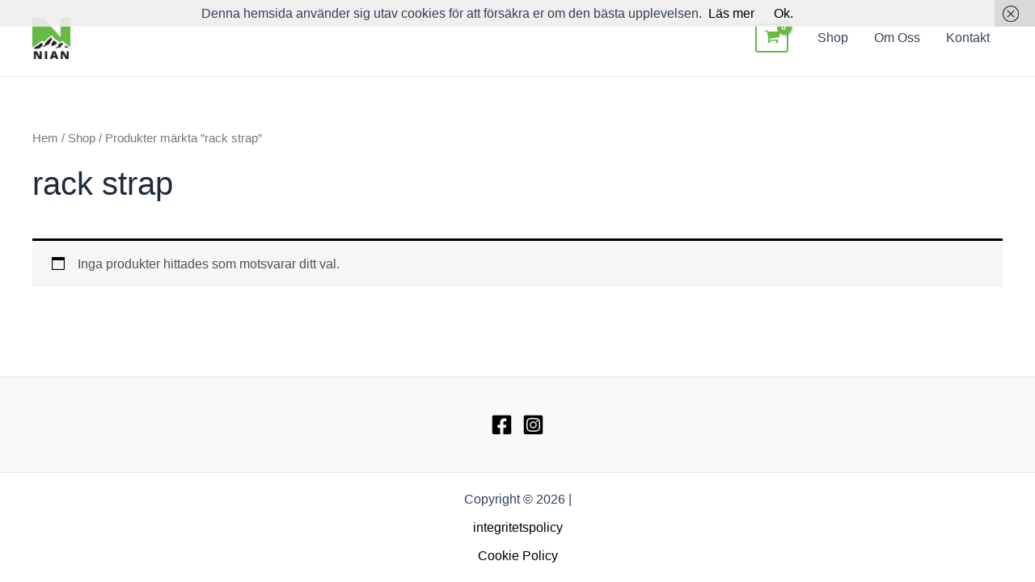

--- FILE ---
content_type: text/javascript
request_url: https://abnian.com/wp-content/plugins/breeze/assets/js/js-front-end/breeze-prefetch-links.min.js?ver=2.0.17
body_size: 238
content:
/*! Created by Cloudways 
 On 08-02-2023 */

var timer,ready=e=>{"loading"!=document.readyState?e():document.addEventListener("DOMContentLoaded",e)};function search_for_banned_links(e,t){var r=!1;if(e.length)for(i=0;i<e.length;i++)-1===t.indexOf(e[i])&&-1===e[i].indexOf(t)||(r=!0);return r}ready(()=>{var i=[];addEventListener("mouseover",function(e){var n;e.target instanceof HTMLAnchorElement&&(n=e.target.attributes.href.value,timer=setTimeout(function(){var e,t,r;"#"!==n&&(r=n.replace(breeze_prefetch.local_url,""),e=new URL(breeze_prefetch.local_url).host,t=new URL(n).host,""!==n.trim()&&!1===i.includes(n)&&e===t&&!1===search_for_banned_links(breeze_prefetch.ignore_list,r)&&(i.push(n.trim()),(r=document.createElement("link")).href=n,r.rel="prefetch",document.head.appendChild(r)))},150))}),addEventListener("mouseout",function(e){clearTimeout(timer)})});

--- FILE ---
content_type: text/javascript
request_url: https://abnian.com/wp-content/plugins/breeze/assets/js/js-front-end/breeze-lazy-load.min.js?ver=2.0.17
body_size: 3185
content:
/*! Created by Cloudways 
 On 08-02-2023 */

!function(e,t){t=t(e,e.document,Date);"object"==typeof module&&module.exports?module.exports=t:"function"==typeof define&&define.amd?define(t):e.lazySizes=t}(window,function(n,f,s){"use strict";var m,h;if(!function(){var e,t={lazyClass:"br-lazy",loadedClass:"br-loaded",loadingClass:"br-loading",preloadClass:"br-preload",errorClass:"br-error",autosizesClass:"br-autosizes",fastLoadedClass:"ls-is-cached",iframeLoadMode:0,srcAttr:"data-breeze",srcsetAttr:"data-brsrcset",sizesAttr:"data-brsizes",minSize:40,customMedia:{},init:!0,expFactor:1.5,hFac:.8,loadMode:2,loadHidden:!0,ricTimeout:0,throttleDelay:125};for(e in h=n.lazySizesConfig||n.lazysizesConfig||{},t)e in h||(h[e]=t[e])}(),!f||!f.getElementsByClassName)return{init:function(){},cfg:h,noSupport:!0};function c(e,t){M(e,t)||e.setAttribute("class",(e[g]("class")||"").trim()+" "+t)}function u(e,t){(t=M(e,t))&&e.setAttribute("class",(e[g]("class")||"").replace(t," "))}function z(e,t){var a;!l&&(a=n.picturefill||h.pf)?(t&&t.src&&!e[g]("srcset")&&e.setAttribute("srcset",t.src),a({reevaluate:!0,elements:[e]})):t&&t.src&&(e.src=t.src)}var a,i,t,o,r,y=f.documentElement,l=n.HTMLPictureElement,d="addEventListener",g="getAttribute",e=n[d].bind(n),v=n.setTimeout,p=n.requestAnimationFrame||v,b=n.requestIdleCallback,C=/^picture$/i,A=["load","error","lazyincluded","_lazyloaded"],E={},_=Array.prototype.forEach,M=function(e,t){return E[t]||(E[t]=new RegExp("(\\s|^)"+t+"(\\s|$)")),E[t].test(e[g]("class")||"")&&E[t]},N=function(t,a,e){var n=e?d:"removeEventListener";e&&N(t,a),A.forEach(function(e){t[n](e,a)})},w=function(e,t,a,n,i){var s=f.createEvent("Event");return(a=a||{}).instance=m,s.initEvent(t,!n,!i),s.detail=a,e.dispatchEvent(s),s},L=function(e,t){return(getComputedStyle(e,null)||{})[t]},x=function(e,t,a){for(a=a||e.offsetWidth;a<h.minSize&&t&&!e._lazysizesWidth;)a=t.offsetWidth,t=t.parentNode;return a},W=(o=[],r=t=[],B._lsFlush=S,B);function S(){var e=r;for(r=t.length?o:t,i=!(a=!0);e.length;)e.shift()();a=!1}function B(e,t){a&&!t?e.apply(this,arguments):(r.push(e),i||(i=!0,(f.hidden?v:p)(S)))}function T(a,e){return e?function(){W(a)}:function(){var e=this,t=arguments;W(function(){a.apply(e,t)})}}function F(e){function t(){var e=s.now()-n;e<99?v(t,99-e):(b||i)(i)}var a,n,i=function(){a=null,e()};return function(){n=s.now(),a=a||v(t,99)}}var R,D,k,H,O,P,$,q,I,U,j,G,J,K,Q,V,X,Y,Z,ee,te,ae,ne,ie,se,oe,re,le,de,ce,ue,fe=(Z=/^img$/i,ee=/^iframe$/i,te="onscroll"in n&&!/(gle|ing)bot/.test(navigator.userAgent),ie=-1,se=function(e){return(G=null==G?"hidden"==L(f.body,"visibility"):G)||!("hidden"==L(e.parentNode,"visibility")&&"hidden"==L(e,"visibility"))},J=he,Q=ne=ae=0,V=h.throttleDelay,X=h.ricTimeout,Y=b&&49<X?function(){b(ze,{timeout:X}),X!==h.ricTimeout&&(X=h.ricTimeout)}:T(function(){v(ze)},!0),re=T(ye),le=function(e){re({target:e.target})},de=T(function(t,e,a,n,i){var s,o,r,l,d;(r=w(t,"lazybeforeunveil",e)).defaultPrevented||(n&&(a?c(t,h.autosizesClass):t.setAttribute("sizes",n)),s=t[g](h.srcsetAttr),a=t[g](h.srcAttr),i&&(o=(d=t.parentNode)&&C.test(d.nodeName||"")),l=e.firesLoad||"src"in t&&(s||a||o),r={target:t},c(t,h.loadingClass),l&&(clearTimeout(k),k=v(me,2500),N(t,le,!0)),o&&_.call(d.getElementsByTagName("source"),ge),s?t.setAttribute("srcset",s):a&&!o&&(ee.test(t.nodeName)?(n=a,0==(d=(e=t).getAttribute("data-load-mode")||h.iframeLoadMode)?e.contentWindow.location.replace(n):1==d&&(e.src=n)):t.src=a),i&&(s||o)&&z(t,{src:a})),t._lazyRace&&delete t._lazyRace,u(t,h.lazyClass),W(function(){var e=t.complete&&1<t.naturalWidth;l&&!e||(e&&c(t,h.fastLoadedClass),ye(r),t._lazyCache=!0,v(function(){"_lazyCache"in t&&delete t._lazyCache},9)),"lazy"==t.loading&&ne--},!0)}),ue=F(function(){h.loadMode=3,oe()}),{_:function(){O=s.now(),m.elements=f.getElementsByClassName(h.lazyClass),R=f.getElementsByClassName(h.lazyClass+" "+h.preloadClass),e("scroll",oe,!0),e("resize",oe,!0),e("pageshow",function(e){var t;!e.persisted||(t=f.querySelectorAll("."+h.loadingClass)).length&&t.forEach&&p(function(){t.forEach(function(e){e.complete&&ce(e)})})}),n.MutationObserver?new MutationObserver(oe).observe(y,{childList:!0,subtree:!0,attributes:!0}):(y[d]("DOMNodeInserted",oe,!0),y[d]("DOMAttrModified",oe,!0),setInterval(oe,999)),e("hashchange",oe,!0),["focus","mouseover","click","load","transitionend","animationend"].forEach(function(e){f[d](e,oe,!0)}),/d$|^c/.test(f.readyState)?pe():(e("load",pe),f[d]("DOMContentLoaded",oe),v(pe,2e4)),m.elements.length?(he(),W._lsFlush()):oe()},checkElems:oe=function(e){var t;(e=!0===e)&&(X=33),K||(K=!0,(t=V-(s.now()-Q))<0&&(t=0),e||t<9?Y():v(Y,t))},unveil:ce=function(e){var t,a,n,i;e._lazyRace||(!(i="auto"==(n=(a=Z.test(e.nodeName))&&(e[g](h.sizesAttr)||e[g]("sizes"))))&&D||!a||!e[g]("src")&&!e.srcset||e.complete||M(e,h.errorClass)||!M(e,h.lazyClass))&&(t=w(e,"lazyunveilread").detail,i&&Ee.updateElem(e,!0,e.offsetWidth),e._lazyRace=!0,ne++,de(e,t,i,n,a))},_aLSL:ve});function me(e){ne--,e&&!(ne<0)&&e.target||(ne=0)}function he(){var e,t,a,n,i,s,o,r,l,d,c,u=m.elements;if((H=h.loadMode)&&ne<8&&(e=u.length)){for(t=0,ie++;t<e;t++)if(u[t]&&!u[t]._lazyRace)if(!te||m.prematureUnveil&&m.prematureUnveil(u[t]))ce(u[t]);else if((o=u[t][g]("data-expand"))&&(i=+o)||(i=ae),l||(l=!h.expand||h.expand<1?500<y.clientHeight&&500<y.clientWidth?500:370:h.expand,d=(m._defEx=l)*h.expFactor,c=h.hFac,G=null,ae<d&&ne<1&&2<ie&&2<H&&!f.hidden?(ae=d,ie=0):ae=1<H&&1<ie&&ne<6?l:0),r!==i&&(P=innerWidth+i*c,$=innerHeight+i,s=-1*i,r=i),d=u[t].getBoundingClientRect(),(j=d.bottom)>=s&&(q=d.top)<=$&&(U=d.right)>=s*c&&(I=d.left)<=P&&(j||U||I||q)&&(h.loadHidden||se(u[t]))&&(D&&ne<3&&!o&&(H<3||ie<4)||function(e,t){var a,n=e,i=se(e);for(q-=t,j+=t,I-=t,U+=t;i&&(n=n.offsetParent)&&n!=f.body&&n!=y;)(i=0<(L(n,"opacity")||1))&&"visible"!=L(n,"overflow")&&(a=n.getBoundingClientRect(),i=U>a.left&&I<a.right&&j>a.top-1&&q<a.bottom+1);return i}(u[t],i))){if(ce(u[t]),n=!0,9<ne)break}else!n&&D&&!a&&ne<4&&ie<4&&2<H&&(R[0]||h.preloadAfterLoad)&&(R[0]||!o&&(j||U||I||q||"auto"!=u[t][g](h.sizesAttr)))&&(a=R[0]||u[t]);a&&!n&&ce(a)}}function ze(){K=!1,Q=s.now(),J()}function ye(e){var t=e.target;t._lazyCache?delete t._lazyCache:(me(e),c(t,h.loadedClass),u(t,h.loadingClass),N(t,le),w(t,"lazyloaded"))}function ge(e){var t,a=e[g](h.srcsetAttr);(t=h.customMedia[e[g]("data-media")||e[g]("media")])&&e.setAttribute("media",t),a&&e.setAttribute("srcset",a)}function ve(){3==h.loadMode&&(h.loadMode=2),ue()}function pe(){D||(s.now()-O<999?v(pe,999):(D=!0,h.loadMode=3,oe(),e("scroll",ve,!0)))}var be,Ce,Ae,Ee=(Ce=T(function(e,t,a,n){var i,s,o;if(e._lazysizesWidth=n,e.setAttribute("sizes",n+="px"),C.test(t.nodeName||""))for(s=0,o=(i=t.getElementsByTagName("source")).length;s<o;s++)i[s].setAttribute("sizes",n);a.detail.dataAttr||z(e,a.detail)}),{_:function(){be=f.getElementsByClassName(h.autosizesClass),e("resize",Ae)},checkElems:Ae=F(function(){var e,t=be.length;if(t)for(e=0;e<t;e++)_e(be[e])}),updateElem:_e});function _e(e,t,a){var n=e.parentNode;n&&(a=x(e,n,a),(t=w(e,"lazybeforesizes",{width:a,dataAttr:!!t})).defaultPrevented||(a=t.detail.width)&&a!==e._lazysizesWidth&&Ce(e,n,t,a))}function Me(){!Me.i&&f.getElementsByClassName&&(Me.i=!0,Ee._(),fe._())}return v(function(){h.init&&Me()}),m={cfg:h,autoSizer:Ee,loader:fe,init:Me,uP:z,aC:c,rC:u,hC:M,fire:w,gW:x,rAF:W}});